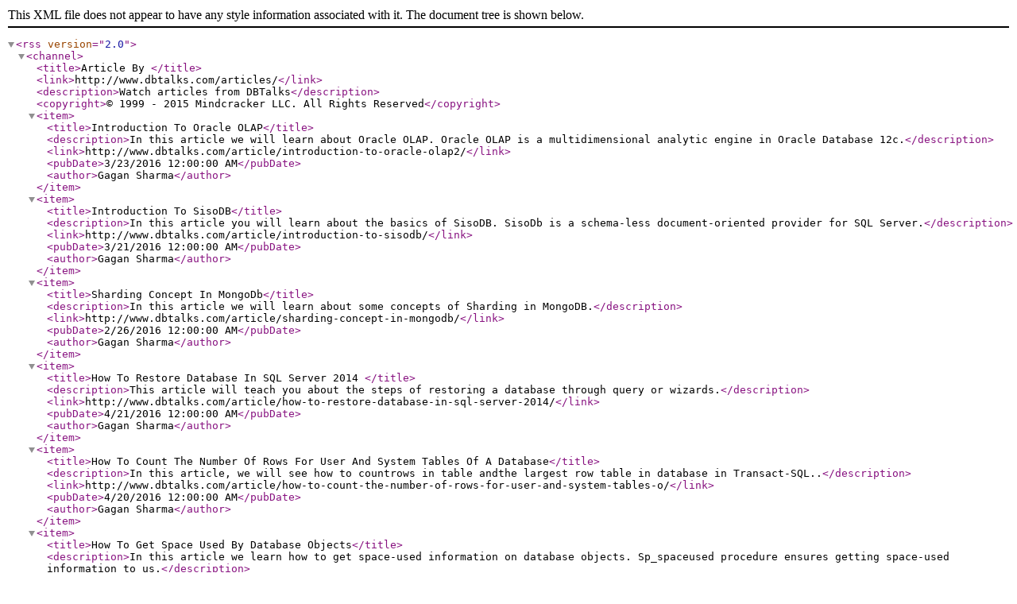

--- FILE ---
content_type: text/xml
request_url: https://www.dbtalks.com/members/gagan-sharma2/rss-articles
body_size: 1435
content:
<?xml version="1.0" encoding="utf-8"?><rss version="2.0"><channel><title>Article By </title><link>http://www.dbtalks.com/articles/</link><description>Watch articles from DBTalks</description><copyright>© 1999 - 2015  Mindcracker LLC. All Rights Reserved</copyright><item><title>Introduction To Oracle OLAP</title><description>In this article we will learn about Oracle OLAP. Oracle OLAP is a multidimensional analytic engine in Oracle Database 12c.</description><link>http://www.dbtalks.com/article/introduction-to-oracle-olap2/</link><pubDate>3/23/2016 12:00:00 AM</pubDate><author>Gagan Sharma</author></item><item><title>Introduction To SisoDB</title><description>In this article you will learn about the basics of SisoDB. SisoDb is a schema-less document-oriented provider for SQL Server.</description><link>http://www.dbtalks.com/article/introduction-to-sisodb/</link><pubDate>3/21/2016 12:00:00 AM</pubDate><author>Gagan Sharma</author></item><item><title>Sharding Concept In MongoDb</title><description>In this article we will learn about some concepts of Sharding in MongoDB.</description><link>http://www.dbtalks.com/article/sharding-concept-in-mongodb/</link><pubDate>2/26/2016 12:00:00 AM</pubDate><author>Gagan Sharma</author></item><item><title>How To Restore Database In SQL Server 2014 </title><description>This article will teach you about the steps of restoring a database through query or wizards.</description><link>http://www.dbtalks.com/article/how-to-restore-database-in-sql-server-2014/</link><pubDate>4/21/2016 12:00:00 AM</pubDate><author>Gagan Sharma</author></item><item><title>How To Count The Number Of Rows For User And System Tables Of A Database</title><description>In this article, we will see how to countrows  in table andthe  largest row table in database in Transact-SQL..</description><link>http://www.dbtalks.com/article/how-to-count-the-number-of-rows-for-user-and-system-tables-o/</link><pubDate>4/20/2016 12:00:00 AM</pubDate><author>Gagan Sharma</author></item><item><title>How To Get Space Used By Database Objects</title><description>In this article we learn how to get space-used information on database objects. Sp_spaceused procedure ensures getting space-used information to us.</description><link>http://www.dbtalks.com/article/how-to-get-space-used-by-database-object/</link><pubDate>4/20/2016 12:00:00 AM</pubDate><author>Gagan Sharma</author></item><item><title>How To Use DATEADD Function</title><description>In this article we will learn how to use DATEADD system function. Sometimes we need to get new datetime values from existing date records.</description><link>http://www.dbtalks.com/article/how-to-use-dateadd-function/</link><pubDate>4/20/2016 12:00:00 AM</pubDate><author>Gagan Sharma</author></item><item><title>How To Create A View In T-SQL</title><description>In this article we will learn how to create view with T-SQL codes. Views, virtual tables represent of one or more table data at one time. </description><link>http://www.dbtalks.com/article/how-to-create-a-view-in-t-sql/</link><pubDate>4/18/2016 12:00:00 AM</pubDate><author>Gagan Sharma</author></item><item><title>How To Use ROW_NUMBER() function </title><description>In this article we will learn how to use ROW_NUMBER() function and doing filter work by using it.</description><link>http://www.dbtalks.com/article/how-to-use-rownumber-function/</link><pubDate>4/14/2016 12:00:00 AM</pubDate><author>Gagan Sharma</author></item><item><title>How To Perform Calculations Using SELECT Statement In T-SQL</title><description>In this article you will learn how to perform various calculations using SELECT Statement.</description><link>http://www.dbtalks.com/article/how-to-perform-calculations-using-select-statement-in-t-sql/</link><pubDate>4/13/2016 12:00:00 AM</pubDate><author>Gagan Sharma</author></item><item><title>How To Use ORDER BY Clause In T-SQL</title><description>In this article you will learn about ORDER BY clause. ORDER BY clause is use to display data in an ordered way.</description><link>http://www.dbtalks.com/article/how-to-use-order-by-clause-in-t-sql/</link><pubDate>4/12/2016 12:00:00 AM</pubDate><author>Gagan Sharma</author></item><item><title> How To Convert Rows To Columns Using Pivot In SQL Server</title><description>In this article we will learn how to use pivot in T-SQL to convert rows into columns.</description><link>http://www.dbtalks.com/article/how-to-convert-rows-to-columns-using-pivot-in-sql-server/</link><pubDate>4/8/2016 12:00:00 AM</pubDate><author>Gagan Sharma</author></item><item><title>How To Delete Data In SQL Server 2014</title><description>In this article, we will learn how to delete data in a table in SQL Server 2014. We will also check whether any data is available in our table or not.</description><link>http://www.dbtalks.com/article/how-to-delete-data-in-sql-server-2014/</link><pubDate>4/6/2016 12:00:00 AM</pubDate><author>Gagan Sharma</author></item></channel></rss>